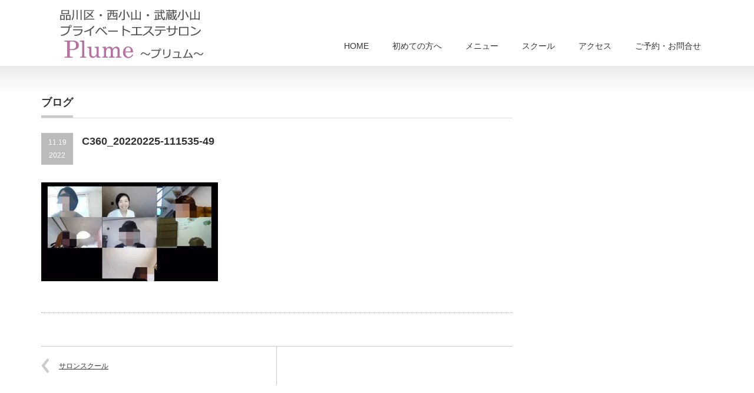

--- FILE ---
content_type: text/html; charset=UTF-8
request_url: http://salon-plume.net/salon_school/attachment/c360_20220225-111535-49/
body_size: 8795
content:
<!DOCTYPE html PUBLIC "-//W3C//DTD XHTML 1.1//EN" "http://www.w3.org/TR/xhtml11/DTD/xhtml11.dtd">
<!--[if lt IE 9]><html xmlns="http://www.w3.org/1999/xhtml" class="ie"><![endif]-->
<!--[if (gt IE 9)|!(IE)]><!--><html xmlns="http://www.w3.org/1999/xhtml"><!--<![endif]-->
<head profile="http://gmpg.org/xfn/11">
<meta http-equiv="Content-Type" content="text/html; charset=UTF-8" />
<meta http-equiv="X-UA-Compatible" content="IE=edge,chrome=1" />
<meta name="viewport" content="width=device-width,initial-scale=1.0" />

<meta name="description" content="..." />
<link rel="alternate" type="application/rss+xml" title="Plumeプリュム RSS Feed" href="http://salon-plume.net/feed/" />
<link rel="alternate" type="application/atom+xml" title="Plumeプリュム Atom Feed" href="http://salon-plume.net/feed/atom/" /> 
<link rel="pingback" href="http://salon-plume.net/xmlrpc.php" />


 
	<style>img:is([sizes="auto" i], [sizes^="auto," i]) { contain-intrinsic-size: 3000px 1500px }</style>
	
		<!-- All in One SEO 4.9.3 - aioseo.com -->
		<title>C360_20220225-111535-49 | Plumeプリュム</title>
	<meta name="robots" content="max-image-preview:large" />
	<meta name="author" content="plume"/>
	<link rel="canonical" href="http://salon-plume.net/salon_school/attachment/c360_20220225-111535-49/" />
	<meta name="generator" content="All in One SEO (AIOSEO) 4.9.3" />
		<meta property="og:locale" content="ja_JP" />
		<meta property="og:site_name" content="Plumeプリュム | 品川区目黒線西小山・武蔵小山のプライベートエステサロン" />
		<meta property="og:type" content="article" />
		<meta property="og:title" content="C360_20220225-111535-49 | Plumeプリュム" />
		<meta property="og:url" content="http://salon-plume.net/salon_school/attachment/c360_20220225-111535-49/" />
		<meta property="article:published_time" content="2022-11-19T01:39:47+00:00" />
		<meta property="article:modified_time" content="2022-11-19T01:39:47+00:00" />
		<meta name="twitter:card" content="summary" />
		<meta name="twitter:title" content="C360_20220225-111535-49 | Plumeプリュム" />
		<script type="application/ld+json" class="aioseo-schema">
			{"@context":"https:\/\/schema.org","@graph":[{"@type":"BreadcrumbList","@id":"http:\/\/salon-plume.net\/salon_school\/attachment\/c360_20220225-111535-49\/#breadcrumblist","itemListElement":[{"@type":"ListItem","@id":"http:\/\/salon-plume.net#listItem","position":1,"name":"Home","item":"http:\/\/salon-plume.net","nextItem":{"@type":"ListItem","@id":"http:\/\/salon-plume.net\/salon_school\/attachment\/c360_20220225-111535-49\/#listItem","name":"C360_20220225-111535-49"}},{"@type":"ListItem","@id":"http:\/\/salon-plume.net\/salon_school\/attachment\/c360_20220225-111535-49\/#listItem","position":2,"name":"C360_20220225-111535-49","previousItem":{"@type":"ListItem","@id":"http:\/\/salon-plume.net#listItem","name":"Home"}}]},{"@type":"ItemPage","@id":"http:\/\/salon-plume.net\/salon_school\/attachment\/c360_20220225-111535-49\/#itempage","url":"http:\/\/salon-plume.net\/salon_school\/attachment\/c360_20220225-111535-49\/","name":"C360_20220225-111535-49 | Plume\u30d7\u30ea\u30e5\u30e0","inLanguage":"ja","isPartOf":{"@id":"http:\/\/salon-plume.net\/#website"},"breadcrumb":{"@id":"http:\/\/salon-plume.net\/salon_school\/attachment\/c360_20220225-111535-49\/#breadcrumblist"},"author":{"@id":"http:\/\/salon-plume.net\/author\/plume\/#author"},"creator":{"@id":"http:\/\/salon-plume.net\/author\/plume\/#author"},"datePublished":"2022-11-19T10:39:47+09:00","dateModified":"2022-11-19T10:39:47+09:00"},{"@type":"Organization","@id":"http:\/\/salon-plume.net\/#organization","name":"Plume\u30d7\u30ea\u30e5\u30e0","description":"\u54c1\u5ddd\u533a\u76ee\u9ed2\u7dda\u897f\u5c0f\u5c71\u30fb\u6b66\u8535\u5c0f\u5c71\u306e\u30d7\u30e9\u30a4\u30d9\u30fc\u30c8\u30a8\u30b9\u30c6\u30b5\u30ed\u30f3","url":"http:\/\/salon-plume.net\/"},{"@type":"Person","@id":"http:\/\/salon-plume.net\/author\/plume\/#author","url":"http:\/\/salon-plume.net\/author\/plume\/","name":"plume","image":{"@type":"ImageObject","@id":"http:\/\/salon-plume.net\/salon_school\/attachment\/c360_20220225-111535-49\/#authorImage","url":"https:\/\/secure.gravatar.com\/avatar\/bb38aade169d614c8bfd7f01fff026ce?s=96&d=mm&r=g","width":96,"height":96,"caption":"plume"}},{"@type":"WebSite","@id":"http:\/\/salon-plume.net\/#website","url":"http:\/\/salon-plume.net\/","name":"Plume\u30d7\u30ea\u30e5\u30e0","description":"\u54c1\u5ddd\u533a\u76ee\u9ed2\u7dda\u897f\u5c0f\u5c71\u30fb\u6b66\u8535\u5c0f\u5c71\u306e\u30d7\u30e9\u30a4\u30d9\u30fc\u30c8\u30a8\u30b9\u30c6\u30b5\u30ed\u30f3","inLanguage":"ja","publisher":{"@id":"http:\/\/salon-plume.net\/#organization"}}]}
		</script>
		<!-- All in One SEO -->

<link rel='dns-prefetch' href='//secure.gravatar.com' />
<link rel='dns-prefetch' href='//stats.wp.com' />
<link rel='dns-prefetch' href='//v0.wordpress.com' />
<link rel='preconnect' href='//i0.wp.com' />
<script type="text/javascript">
/* <![CDATA[ */
window._wpemojiSettings = {"baseUrl":"https:\/\/s.w.org\/images\/core\/emoji\/15.0.3\/72x72\/","ext":".png","svgUrl":"https:\/\/s.w.org\/images\/core\/emoji\/15.0.3\/svg\/","svgExt":".svg","source":{"concatemoji":"http:\/\/salon-plume.net\/wp-includes\/js\/wp-emoji-release.min.js?ver=6.7.4"}};
/*! This file is auto-generated */
!function(i,n){var o,s,e;function c(e){try{var t={supportTests:e,timestamp:(new Date).valueOf()};sessionStorage.setItem(o,JSON.stringify(t))}catch(e){}}function p(e,t,n){e.clearRect(0,0,e.canvas.width,e.canvas.height),e.fillText(t,0,0);var t=new Uint32Array(e.getImageData(0,0,e.canvas.width,e.canvas.height).data),r=(e.clearRect(0,0,e.canvas.width,e.canvas.height),e.fillText(n,0,0),new Uint32Array(e.getImageData(0,0,e.canvas.width,e.canvas.height).data));return t.every(function(e,t){return e===r[t]})}function u(e,t,n){switch(t){case"flag":return n(e,"\ud83c\udff3\ufe0f\u200d\u26a7\ufe0f","\ud83c\udff3\ufe0f\u200b\u26a7\ufe0f")?!1:!n(e,"\ud83c\uddfa\ud83c\uddf3","\ud83c\uddfa\u200b\ud83c\uddf3")&&!n(e,"\ud83c\udff4\udb40\udc67\udb40\udc62\udb40\udc65\udb40\udc6e\udb40\udc67\udb40\udc7f","\ud83c\udff4\u200b\udb40\udc67\u200b\udb40\udc62\u200b\udb40\udc65\u200b\udb40\udc6e\u200b\udb40\udc67\u200b\udb40\udc7f");case"emoji":return!n(e,"\ud83d\udc26\u200d\u2b1b","\ud83d\udc26\u200b\u2b1b")}return!1}function f(e,t,n){var r="undefined"!=typeof WorkerGlobalScope&&self instanceof WorkerGlobalScope?new OffscreenCanvas(300,150):i.createElement("canvas"),a=r.getContext("2d",{willReadFrequently:!0}),o=(a.textBaseline="top",a.font="600 32px Arial",{});return e.forEach(function(e){o[e]=t(a,e,n)}),o}function t(e){var t=i.createElement("script");t.src=e,t.defer=!0,i.head.appendChild(t)}"undefined"!=typeof Promise&&(o="wpEmojiSettingsSupports",s=["flag","emoji"],n.supports={everything:!0,everythingExceptFlag:!0},e=new Promise(function(e){i.addEventListener("DOMContentLoaded",e,{once:!0})}),new Promise(function(t){var n=function(){try{var e=JSON.parse(sessionStorage.getItem(o));if("object"==typeof e&&"number"==typeof e.timestamp&&(new Date).valueOf()<e.timestamp+604800&&"object"==typeof e.supportTests)return e.supportTests}catch(e){}return null}();if(!n){if("undefined"!=typeof Worker&&"undefined"!=typeof OffscreenCanvas&&"undefined"!=typeof URL&&URL.createObjectURL&&"undefined"!=typeof Blob)try{var e="postMessage("+f.toString()+"("+[JSON.stringify(s),u.toString(),p.toString()].join(",")+"));",r=new Blob([e],{type:"text/javascript"}),a=new Worker(URL.createObjectURL(r),{name:"wpTestEmojiSupports"});return void(a.onmessage=function(e){c(n=e.data),a.terminate(),t(n)})}catch(e){}c(n=f(s,u,p))}t(n)}).then(function(e){for(var t in e)n.supports[t]=e[t],n.supports.everything=n.supports.everything&&n.supports[t],"flag"!==t&&(n.supports.everythingExceptFlag=n.supports.everythingExceptFlag&&n.supports[t]);n.supports.everythingExceptFlag=n.supports.everythingExceptFlag&&!n.supports.flag,n.DOMReady=!1,n.readyCallback=function(){n.DOMReady=!0}}).then(function(){return e}).then(function(){var e;n.supports.everything||(n.readyCallback(),(e=n.source||{}).concatemoji?t(e.concatemoji):e.wpemoji&&e.twemoji&&(t(e.twemoji),t(e.wpemoji)))}))}((window,document),window._wpemojiSettings);
/* ]]> */
</script>
<style id='wp-emoji-styles-inline-css' type='text/css'>

	img.wp-smiley, img.emoji {
		display: inline !important;
		border: none !important;
		box-shadow: none !important;
		height: 1em !important;
		width: 1em !important;
		margin: 0 0.07em !important;
		vertical-align: -0.1em !important;
		background: none !important;
		padding: 0 !important;
	}
</style>
<link rel='stylesheet' id='wp-block-library-css' href='http://salon-plume.net/wp-includes/css/dist/block-library/style.min.css?ver=6.7.4' type='text/css' media='all' />
<link rel='stylesheet' id='aioseo/css/src/vue/standalone/blocks/table-of-contents/global.scss-css' href='http://salon-plume.net/wp-content/plugins/all-in-one-seo-pack/dist/Lite/assets/css/table-of-contents/global.e90f6d47.css?ver=4.9.3' type='text/css' media='all' />
<link rel='stylesheet' id='mediaelement-css' href='http://salon-plume.net/wp-includes/js/mediaelement/mediaelementplayer-legacy.min.css?ver=4.2.17' type='text/css' media='all' />
<link rel='stylesheet' id='wp-mediaelement-css' href='http://salon-plume.net/wp-includes/js/mediaelement/wp-mediaelement.min.css?ver=6.7.4' type='text/css' media='all' />
<style id='jetpack-sharing-buttons-style-inline-css' type='text/css'>
.jetpack-sharing-buttons__services-list{display:flex;flex-direction:row;flex-wrap:wrap;gap:0;list-style-type:none;margin:5px;padding:0}.jetpack-sharing-buttons__services-list.has-small-icon-size{font-size:12px}.jetpack-sharing-buttons__services-list.has-normal-icon-size{font-size:16px}.jetpack-sharing-buttons__services-list.has-large-icon-size{font-size:24px}.jetpack-sharing-buttons__services-list.has-huge-icon-size{font-size:36px}@media print{.jetpack-sharing-buttons__services-list{display:none!important}}.editor-styles-wrapper .wp-block-jetpack-sharing-buttons{gap:0;padding-inline-start:0}ul.jetpack-sharing-buttons__services-list.has-background{padding:1.25em 2.375em}
</style>
<style id='classic-theme-styles-inline-css' type='text/css'>
/*! This file is auto-generated */
.wp-block-button__link{color:#fff;background-color:#32373c;border-radius:9999px;box-shadow:none;text-decoration:none;padding:calc(.667em + 2px) calc(1.333em + 2px);font-size:1.125em}.wp-block-file__button{background:#32373c;color:#fff;text-decoration:none}
</style>
<style id='global-styles-inline-css' type='text/css'>
:root{--wp--preset--aspect-ratio--square: 1;--wp--preset--aspect-ratio--4-3: 4/3;--wp--preset--aspect-ratio--3-4: 3/4;--wp--preset--aspect-ratio--3-2: 3/2;--wp--preset--aspect-ratio--2-3: 2/3;--wp--preset--aspect-ratio--16-9: 16/9;--wp--preset--aspect-ratio--9-16: 9/16;--wp--preset--color--black: #000000;--wp--preset--color--cyan-bluish-gray: #abb8c3;--wp--preset--color--white: #ffffff;--wp--preset--color--pale-pink: #f78da7;--wp--preset--color--vivid-red: #cf2e2e;--wp--preset--color--luminous-vivid-orange: #ff6900;--wp--preset--color--luminous-vivid-amber: #fcb900;--wp--preset--color--light-green-cyan: #7bdcb5;--wp--preset--color--vivid-green-cyan: #00d084;--wp--preset--color--pale-cyan-blue: #8ed1fc;--wp--preset--color--vivid-cyan-blue: #0693e3;--wp--preset--color--vivid-purple: #9b51e0;--wp--preset--gradient--vivid-cyan-blue-to-vivid-purple: linear-gradient(135deg,rgba(6,147,227,1) 0%,rgb(155,81,224) 100%);--wp--preset--gradient--light-green-cyan-to-vivid-green-cyan: linear-gradient(135deg,rgb(122,220,180) 0%,rgb(0,208,130) 100%);--wp--preset--gradient--luminous-vivid-amber-to-luminous-vivid-orange: linear-gradient(135deg,rgba(252,185,0,1) 0%,rgba(255,105,0,1) 100%);--wp--preset--gradient--luminous-vivid-orange-to-vivid-red: linear-gradient(135deg,rgba(255,105,0,1) 0%,rgb(207,46,46) 100%);--wp--preset--gradient--very-light-gray-to-cyan-bluish-gray: linear-gradient(135deg,rgb(238,238,238) 0%,rgb(169,184,195) 100%);--wp--preset--gradient--cool-to-warm-spectrum: linear-gradient(135deg,rgb(74,234,220) 0%,rgb(151,120,209) 20%,rgb(207,42,186) 40%,rgb(238,44,130) 60%,rgb(251,105,98) 80%,rgb(254,248,76) 100%);--wp--preset--gradient--blush-light-purple: linear-gradient(135deg,rgb(255,206,236) 0%,rgb(152,150,240) 100%);--wp--preset--gradient--blush-bordeaux: linear-gradient(135deg,rgb(254,205,165) 0%,rgb(254,45,45) 50%,rgb(107,0,62) 100%);--wp--preset--gradient--luminous-dusk: linear-gradient(135deg,rgb(255,203,112) 0%,rgb(199,81,192) 50%,rgb(65,88,208) 100%);--wp--preset--gradient--pale-ocean: linear-gradient(135deg,rgb(255,245,203) 0%,rgb(182,227,212) 50%,rgb(51,167,181) 100%);--wp--preset--gradient--electric-grass: linear-gradient(135deg,rgb(202,248,128) 0%,rgb(113,206,126) 100%);--wp--preset--gradient--midnight: linear-gradient(135deg,rgb(2,3,129) 0%,rgb(40,116,252) 100%);--wp--preset--font-size--small: 13px;--wp--preset--font-size--medium: 20px;--wp--preset--font-size--large: 36px;--wp--preset--font-size--x-large: 42px;--wp--preset--spacing--20: 0.44rem;--wp--preset--spacing--30: 0.67rem;--wp--preset--spacing--40: 1rem;--wp--preset--spacing--50: 1.5rem;--wp--preset--spacing--60: 2.25rem;--wp--preset--spacing--70: 3.38rem;--wp--preset--spacing--80: 5.06rem;--wp--preset--shadow--natural: 6px 6px 9px rgba(0, 0, 0, 0.2);--wp--preset--shadow--deep: 12px 12px 50px rgba(0, 0, 0, 0.4);--wp--preset--shadow--sharp: 6px 6px 0px rgba(0, 0, 0, 0.2);--wp--preset--shadow--outlined: 6px 6px 0px -3px rgba(255, 255, 255, 1), 6px 6px rgba(0, 0, 0, 1);--wp--preset--shadow--crisp: 6px 6px 0px rgba(0, 0, 0, 1);}:where(.is-layout-flex){gap: 0.5em;}:where(.is-layout-grid){gap: 0.5em;}body .is-layout-flex{display: flex;}.is-layout-flex{flex-wrap: wrap;align-items: center;}.is-layout-flex > :is(*, div){margin: 0;}body .is-layout-grid{display: grid;}.is-layout-grid > :is(*, div){margin: 0;}:where(.wp-block-columns.is-layout-flex){gap: 2em;}:where(.wp-block-columns.is-layout-grid){gap: 2em;}:where(.wp-block-post-template.is-layout-flex){gap: 1.25em;}:where(.wp-block-post-template.is-layout-grid){gap: 1.25em;}.has-black-color{color: var(--wp--preset--color--black) !important;}.has-cyan-bluish-gray-color{color: var(--wp--preset--color--cyan-bluish-gray) !important;}.has-white-color{color: var(--wp--preset--color--white) !important;}.has-pale-pink-color{color: var(--wp--preset--color--pale-pink) !important;}.has-vivid-red-color{color: var(--wp--preset--color--vivid-red) !important;}.has-luminous-vivid-orange-color{color: var(--wp--preset--color--luminous-vivid-orange) !important;}.has-luminous-vivid-amber-color{color: var(--wp--preset--color--luminous-vivid-amber) !important;}.has-light-green-cyan-color{color: var(--wp--preset--color--light-green-cyan) !important;}.has-vivid-green-cyan-color{color: var(--wp--preset--color--vivid-green-cyan) !important;}.has-pale-cyan-blue-color{color: var(--wp--preset--color--pale-cyan-blue) !important;}.has-vivid-cyan-blue-color{color: var(--wp--preset--color--vivid-cyan-blue) !important;}.has-vivid-purple-color{color: var(--wp--preset--color--vivid-purple) !important;}.has-black-background-color{background-color: var(--wp--preset--color--black) !important;}.has-cyan-bluish-gray-background-color{background-color: var(--wp--preset--color--cyan-bluish-gray) !important;}.has-white-background-color{background-color: var(--wp--preset--color--white) !important;}.has-pale-pink-background-color{background-color: var(--wp--preset--color--pale-pink) !important;}.has-vivid-red-background-color{background-color: var(--wp--preset--color--vivid-red) !important;}.has-luminous-vivid-orange-background-color{background-color: var(--wp--preset--color--luminous-vivid-orange) !important;}.has-luminous-vivid-amber-background-color{background-color: var(--wp--preset--color--luminous-vivid-amber) !important;}.has-light-green-cyan-background-color{background-color: var(--wp--preset--color--light-green-cyan) !important;}.has-vivid-green-cyan-background-color{background-color: var(--wp--preset--color--vivid-green-cyan) !important;}.has-pale-cyan-blue-background-color{background-color: var(--wp--preset--color--pale-cyan-blue) !important;}.has-vivid-cyan-blue-background-color{background-color: var(--wp--preset--color--vivid-cyan-blue) !important;}.has-vivid-purple-background-color{background-color: var(--wp--preset--color--vivid-purple) !important;}.has-black-border-color{border-color: var(--wp--preset--color--black) !important;}.has-cyan-bluish-gray-border-color{border-color: var(--wp--preset--color--cyan-bluish-gray) !important;}.has-white-border-color{border-color: var(--wp--preset--color--white) !important;}.has-pale-pink-border-color{border-color: var(--wp--preset--color--pale-pink) !important;}.has-vivid-red-border-color{border-color: var(--wp--preset--color--vivid-red) !important;}.has-luminous-vivid-orange-border-color{border-color: var(--wp--preset--color--luminous-vivid-orange) !important;}.has-luminous-vivid-amber-border-color{border-color: var(--wp--preset--color--luminous-vivid-amber) !important;}.has-light-green-cyan-border-color{border-color: var(--wp--preset--color--light-green-cyan) !important;}.has-vivid-green-cyan-border-color{border-color: var(--wp--preset--color--vivid-green-cyan) !important;}.has-pale-cyan-blue-border-color{border-color: var(--wp--preset--color--pale-cyan-blue) !important;}.has-vivid-cyan-blue-border-color{border-color: var(--wp--preset--color--vivid-cyan-blue) !important;}.has-vivid-purple-border-color{border-color: var(--wp--preset--color--vivid-purple) !important;}.has-vivid-cyan-blue-to-vivid-purple-gradient-background{background: var(--wp--preset--gradient--vivid-cyan-blue-to-vivid-purple) !important;}.has-light-green-cyan-to-vivid-green-cyan-gradient-background{background: var(--wp--preset--gradient--light-green-cyan-to-vivid-green-cyan) !important;}.has-luminous-vivid-amber-to-luminous-vivid-orange-gradient-background{background: var(--wp--preset--gradient--luminous-vivid-amber-to-luminous-vivid-orange) !important;}.has-luminous-vivid-orange-to-vivid-red-gradient-background{background: var(--wp--preset--gradient--luminous-vivid-orange-to-vivid-red) !important;}.has-very-light-gray-to-cyan-bluish-gray-gradient-background{background: var(--wp--preset--gradient--very-light-gray-to-cyan-bluish-gray) !important;}.has-cool-to-warm-spectrum-gradient-background{background: var(--wp--preset--gradient--cool-to-warm-spectrum) !important;}.has-blush-light-purple-gradient-background{background: var(--wp--preset--gradient--blush-light-purple) !important;}.has-blush-bordeaux-gradient-background{background: var(--wp--preset--gradient--blush-bordeaux) !important;}.has-luminous-dusk-gradient-background{background: var(--wp--preset--gradient--luminous-dusk) !important;}.has-pale-ocean-gradient-background{background: var(--wp--preset--gradient--pale-ocean) !important;}.has-electric-grass-gradient-background{background: var(--wp--preset--gradient--electric-grass) !important;}.has-midnight-gradient-background{background: var(--wp--preset--gradient--midnight) !important;}.has-small-font-size{font-size: var(--wp--preset--font-size--small) !important;}.has-medium-font-size{font-size: var(--wp--preset--font-size--medium) !important;}.has-large-font-size{font-size: var(--wp--preset--font-size--large) !important;}.has-x-large-font-size{font-size: var(--wp--preset--font-size--x-large) !important;}
:where(.wp-block-post-template.is-layout-flex){gap: 1.25em;}:where(.wp-block-post-template.is-layout-grid){gap: 1.25em;}
:where(.wp-block-columns.is-layout-flex){gap: 2em;}:where(.wp-block-columns.is-layout-grid){gap: 2em;}
:root :where(.wp-block-pullquote){font-size: 1.5em;line-height: 1.6;}
</style>
<link rel='stylesheet' id='contact-form-7-css' href='http://salon-plume.net/wp-content/plugins/contact-form-7/includes/css/styles.css?ver=6.1.4' type='text/css' media='all' />
<script type="text/javascript" src="http://salon-plume.net/wp-includes/js/jquery/jquery.min.js?ver=3.7.1" id="jquery-core-js"></script>
<script type="text/javascript" src="http://salon-plume.net/wp-includes/js/jquery/jquery-migrate.min.js?ver=3.4.1" id="jquery-migrate-js"></script>
<link rel="https://api.w.org/" href="http://salon-plume.net/wp-json/" /><link rel="alternate" title="JSON" type="application/json" href="http://salon-plume.net/wp-json/wp/v2/media/2559" /><link rel='shortlink' href='https://wp.me/a7Yf3J-Fh' />
<link rel="alternate" title="oEmbed (JSON)" type="application/json+oembed" href="http://salon-plume.net/wp-json/oembed/1.0/embed?url=http%3A%2F%2Fsalon-plume.net%2Fsalon_school%2Fattachment%2Fc360_20220225-111535-49%2F" />
<link rel="alternate" title="oEmbed (XML)" type="text/xml+oembed" href="http://salon-plume.net/wp-json/oembed/1.0/embed?url=http%3A%2F%2Fsalon-plume.net%2Fsalon_school%2Fattachment%2Fc360_20220225-111535-49%2F&#038;format=xml" />
	<style>img#wpstats{display:none}</style>
				<style type="text/css" id="wp-custom-css">
			/*
カスタム CSS 機能へようこそ。

使い方についてはこちらをご覧ください
(英語ドキュメンテーション)。http://wp.me/PEmnE-Bt
*/		</style>
		
<link rel="stylesheet" href="http://salon-plume.net/wp-content/themes/precious_tcd019/style.css?ver=2.11" type="text/css" />
<link rel="stylesheet" href="http://salon-plume.net/wp-content/themes/precious_tcd019/comment-style.css?ver=2.11" type="text/css" />

<link rel="stylesheet" media="screen and (min-width:641px)" href="http://salon-plume.net/wp-content/themes/precious_tcd019/style_pc.css?ver=2.11" type="text/css" />
<link rel="stylesheet" media="screen and (max-width:640px)" href="http://salon-plume.net/wp-content/themes/precious_tcd019/style_sp.css?ver=2.11" type="text/css" />

<link rel="stylesheet" href="http://salon-plume.net/wp-content/themes/precious_tcd019/japanese.css?ver=2.11" type="text/css" />

<script type="text/javascript" src="http://salon-plume.net/wp-content/themes/precious_tcd019/js/jscript.js?ver=2.11"></script>
<script type="text/javascript" src="http://salon-plume.net/wp-content/themes/precious_tcd019/js/scroll.js?ver=2.11"></script>
<script type="text/javascript" src="http://salon-plume.net/wp-content/themes/precious_tcd019/js/comment.js?ver=2.11"></script>
<script type="text/javascript" src="http://salon-plume.net/wp-content/themes/precious_tcd019/js/rollover.js?ver=2.11"></script>
<!--[if lt IE 9]>
<link id="stylesheet" rel="stylesheet" href="http://salon-plume.net/wp-content/themes/precious_tcd019/style_pc.css?ver=2.11" type="text/css" />
<script type="text/javascript" src="http://salon-plume.net/wp-content/themes/precious_tcd019/js/ie.js?ver=2.11"></script>
<link rel="stylesheet" href="http://salon-plume.net/wp-content/themes/precious_tcd019/ie.css" type="text/css" />
<![endif]-->

<style type="text/css">
body { font-size:16px; }

a:hover { color:#00A2D9; }

.page_navi a:hover, #post_pagination a:hover, #wp-calendar td a:hover, .pc #return_top:hover,
 #wp-calendar #prev a:hover, #wp-calendar #next a:hover, #footer #wp-calendar td a:hover, .widget_search #search-btn input:hover, .widget_search #searchsubmit:hover, .tcdw_category_list_widget a:hover, .tcdw_news_list_widget .month, .tcd_menu_widget a:hover, .tcd_menu_widget li.current-menu-item a, #submit_comment:hover, .google_search #search_button:hover
  { background-color:#00A2D9; }

#guest_info input:focus, #comment_textarea textarea:focus
  { border-color:#00A2D9; }

</style>



</head>
<body class="attachment attachment-template-default single single-attachment postid-2559 attachmentid-2559 attachment-jpeg">

 <div id="header_wrap">
  <div id="header" class="clearfix">

   <!-- logo -->
   <h1 id="logo_image" style="top:12px; left:18px;"><a href=" http://salon-plume.net/" title="Plumeプリュム"><img src="http://salon-plume.net/wp-content/uploads/tcd-w/logo.png?1769905266" alt="Plumeプリュム" title="Plumeプリュム" /></a></h1>

   <!-- global menu -->
   <a href="#" class="menu_button">menu</a>
   <div id="global_menu" class="clearfix">
    <ul id="menu-menu" class="menu"><li id="menu-item-17" class="menu-item menu-item-type-custom menu-item-object-custom menu-item-home menu-item-17"><a href="http://salon-plume.net/">HOME</a></li>
<li id="menu-item-236" class="menu-item menu-item-type-post_type menu-item-object-page menu-item-has-children menu-item-236"><a href="http://salon-plume.net/first/">初めての方へ</a>
<ul class="sub-menu">
	<li id="menu-item-13" class="menu-item menu-item-type-post_type menu-item-object-page menu-item-13"><a href="http://salon-plume.net/about/">プロフィール</a></li>
	<li id="menu-item-289" class="menu-item menu-item-type-post_type menu-item-object-page menu-item-289"><a href="http://salon-plume.net/nagare-2/">トリートメントの流れ</a></li>
</ul>
</li>
<li id="menu-item-14" class="menu-item menu-item-type-post_type menu-item-object-page menu-item-14"><a href="http://salon-plume.net/menu/">メニュー</a></li>
<li id="menu-item-15" class="menu-item menu-item-type-post_type menu-item-object-page menu-item-has-children menu-item-15"><a href="http://salon-plume.net/school/">スクール</a>
<ul class="sub-menu">
	<li id="menu-item-217" class="menu-item menu-item-type-post_type menu-item-object-page menu-item-217"><a href="http://salon-plume.net/salon_school/">サロンスクール</a></li>
</ul>
</li>
<li id="menu-item-81" class="menu-item menu-item-type-post_type menu-item-object-page menu-item-81"><a href="http://salon-plume.net/access/">アクセス</a></li>
<li id="menu-item-16" class="menu-item menu-item-type-post_type menu-item-object-page menu-item-16"><a href="http://salon-plume.net/reserv/">ご予約・お問合せ</a></li>
</ul>   </div>

  </div><!-- END #header -->
 </div><!-- END #header_wrap -->

 
 <div id="main_contents_wrap">
  <div id="main_contents" class="clearfix">
<div id="main_col">

 <h2 class="headline1"><span>ブログ</span></h2>

  
  <div id="post_title" class="clearfix">
   <p class="post_date"><span class="date">11.19</span><span class="month">2022</span></p>
   <h2>C360_20220225-111535-49</h2>
  </div>

   <!-- sns button top -->
      <!-- /sns button top -->

  <div class="post clearfix">
      <p class="attachment"><a href="https://i0.wp.com/salon-plume.net/wp-content/uploads/2022/11/C360_20220225-111535-49.jpg"><img fetchpriority="high" decoding="async" width="300" height="168" src="https://i0.wp.com/salon-plume.net/wp-content/uploads/2022/11/C360_20220225-111535-49.jpg?fit=300%2C168" class="attachment-medium size-medium" alt="" srcset="https://i0.wp.com/salon-plume.net/wp-content/uploads/2022/11/C360_20220225-111535-49.jpg?w=2160 2160w, https://i0.wp.com/salon-plume.net/wp-content/uploads/2022/11/C360_20220225-111535-49.jpg?resize=300%2C168 300w, https://i0.wp.com/salon-plume.net/wp-content/uploads/2022/11/C360_20220225-111535-49.jpg?resize=1024%2C575 1024w, https://i0.wp.com/salon-plume.net/wp-content/uploads/2022/11/C360_20220225-111535-49.jpg?resize=768%2C431 768w, https://i0.wp.com/salon-plume.net/wp-content/uploads/2022/11/C360_20220225-111535-49.jpg?resize=1536%2C862 1536w, https://i0.wp.com/salon-plume.net/wp-content/uploads/2022/11/C360_20220225-111535-49.jpg?resize=2048%2C1149 2048w" sizes="(max-width: 300px) 100vw, 300px" /></a></p>

     </div><!-- END .post -->

    <div id="post_meta" class="clearfix">
      <ul id="meta">
            <li class="meta_category"></li>       </ul>
     </div>
     <!-- sns button bottom -->
      <!-- /sns button bottom -->
  
    <div id="previous_next_post" class="clearfix">
   <p id="previous_post"><a href="http://salon-plume.net/salon_school/" rel="prev">サロンスクール</a></p>
   <p id="next_post"></p>
  </div>
  
    
  
  <!-- footer banner -->
 
</div><!-- END #main_col -->


<div id="side_col">

 
</div>

  </div><!-- END #main_contents -->
 </div><!-- END #main_contents_wrap -->

 <a id="return_top" href="#header">ページ上部へ戻る</a>

   <div id="footer">
  <div id="footer_inner" class="clearfix">
   <div id="footer_widget">
    <div class="footer_widget clearfix widget_text" id="text-2">
<h3 class="footer_headline">サロン案内</h3>
			<div class="textwidget"><p>代表者：八木ゆかり<br />
営業時間：9:30～18:00　日祝・他不定休<br />
電話番号：090-1439-8745<br />
留守番電話の際には、氏名、電話番号をお願いいたします。 後程、折り返しご連絡いたします。施術中は、電話に出ることができませので、 ご了承くださいませ。</p>
</div>
		</div>
<div class="footer_widget clearfix widget_pages" id="pages-2">
<h3 class="footer_headline">メニュー</h3>

			<ul>
				<li class="page_item page-item-306"><a href="http://salon-plume.net/qa/">Q&#038;A</a></li>
<li class="page_item page-item-320"><a href="http://salon-plume.net/voice/">お客様の喜びの声</a></li>
<li class="page_item page-item-11"><a href="http://salon-plume.net/reserv/">ご予約・お問合せ</a></li>
<li class="page_item page-item-683"><a href="http://salon-plume.net/reservation/">ご予約可能な日時</a></li>
<li class="page_item page-item-79"><a href="http://salon-plume.net/access/">アクセス</a></li>
<li class="page_item page-item-655"><a href="http://salon-plume.net/sitemap/">サイトマップ</a></li>
<li class="page_item page-item-215 current_page_ancestor current_page_parent"><a href="http://salon-plume.net/salon_school/">サロンスクール</a></li>
<li class="page_item page-item-295"><a href="http://salon-plume.net/salon_info-2/">サロン案内</a></li>
<li class="page_item page-item-280"><a href="http://salon-plume.net/nagare-2/">トリートメントの流れ</a></li>
<li class="page_item page-item-494"><a href="http://salon-plume.net/prod_form/">ドクターリセラ　お申込みフォーム</a></li>
<li class="page_item page-item-5"><a href="http://salon-plume.net/about/">プロフィール</a></li>
<li class="page_item page-item-7"><a href="http://salon-plume.net/menu/">メニュー</a></li>
<li class="page_item page-item-234"><a href="http://salon-plume.net/first/">初めての方へ</a></li>
			</ul>

			</div>
   </div>
  </div><!-- END #footer_inner -->
 </div><!-- END #footer -->
  

 <div id="copyright">
  <div id="copyright_inner" class="clearfix">

   <!-- global menu -->
   
   <!-- social button -->
   
   <p>Copyright &copy;&nbsp; <a href="http://salon-plume.net/">Plumeプリュム</a></p>

  </div>
 </div>

  <!-- facebook share button code -->
 <div id="fb-root"></div>
 <script>
 (function(d, s, id) {
   var js, fjs = d.getElementsByTagName(s)[0];
   if (d.getElementById(id)) return;
   js = d.createElement(s); js.id = id;
   js.src = "//connect.facebook.net/ja_JP/sdk.js#xfbml=1&version=v2.5";
   fjs.parentNode.insertBefore(js, fjs);
 }(document, 'script', 'facebook-jssdk'));
 </script>
 
<script type="text/javascript" src="http://salon-plume.net/wp-includes/js/comment-reply.min.js?ver=6.7.4" id="comment-reply-js" async="async" data-wp-strategy="async"></script>
<script type="text/javascript" src="http://salon-plume.net/wp-includes/js/dist/hooks.min.js?ver=4d63a3d491d11ffd8ac6" id="wp-hooks-js"></script>
<script type="text/javascript" src="http://salon-plume.net/wp-includes/js/dist/i18n.min.js?ver=5e580eb46a90c2b997e6" id="wp-i18n-js"></script>
<script type="text/javascript" id="wp-i18n-js-after">
/* <![CDATA[ */
wp.i18n.setLocaleData( { 'text direction\u0004ltr': [ 'ltr' ] } );
/* ]]> */
</script>
<script type="text/javascript" src="http://salon-plume.net/wp-content/plugins/contact-form-7/includes/swv/js/index.js?ver=6.1.4" id="swv-js"></script>
<script type="text/javascript" id="contact-form-7-js-translations">
/* <![CDATA[ */
( function( domain, translations ) {
	var localeData = translations.locale_data[ domain ] || translations.locale_data.messages;
	localeData[""].domain = domain;
	wp.i18n.setLocaleData( localeData, domain );
} )( "contact-form-7", {"translation-revision-date":"2025-11-30 08:12:23+0000","generator":"GlotPress\/4.0.3","domain":"messages","locale_data":{"messages":{"":{"domain":"messages","plural-forms":"nplurals=1; plural=0;","lang":"ja_JP"},"This contact form is placed in the wrong place.":["\u3053\u306e\u30b3\u30f3\u30bf\u30af\u30c8\u30d5\u30a9\u30fc\u30e0\u306f\u9593\u9055\u3063\u305f\u4f4d\u7f6e\u306b\u7f6e\u304b\u308c\u3066\u3044\u307e\u3059\u3002"],"Error:":["\u30a8\u30e9\u30fc:"]}},"comment":{"reference":"includes\/js\/index.js"}} );
/* ]]> */
</script>
<script type="text/javascript" id="contact-form-7-js-before">
/* <![CDATA[ */
var wpcf7 = {
    "api": {
        "root": "http:\/\/salon-plume.net\/wp-json\/",
        "namespace": "contact-form-7\/v1"
    }
};
/* ]]> */
</script>
<script type="text/javascript" src="http://salon-plume.net/wp-content/plugins/contact-form-7/includes/js/index.js?ver=6.1.4" id="contact-form-7-js"></script>
<script type="text/javascript" id="jetpack-stats-js-before">
/* <![CDATA[ */
_stq = window._stq || [];
_stq.push([ "view", {"v":"ext","blog":"117791923","post":"2559","tz":"9","srv":"salon-plume.net","j":"1:15.4"} ]);
_stq.push([ "clickTrackerInit", "117791923", "2559" ]);
/* ]]> */
</script>
<script type="text/javascript" src="https://stats.wp.com/e-202605.js" id="jetpack-stats-js" defer="defer" data-wp-strategy="defer"></script>
</body>
</html>